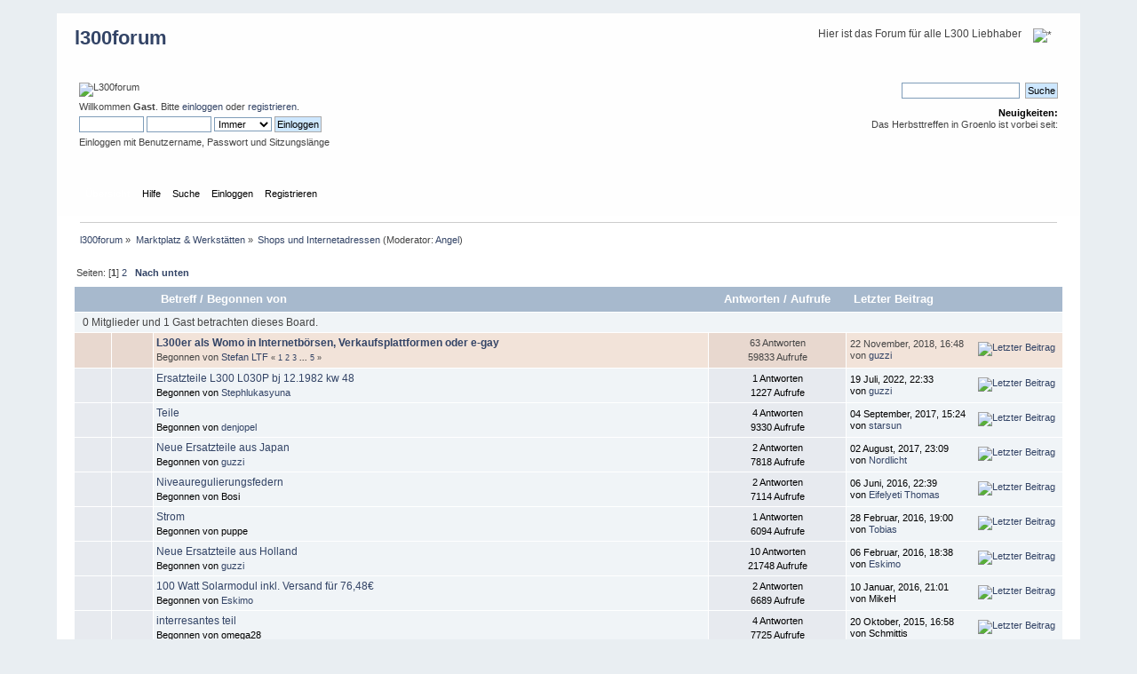

--- FILE ---
content_type: text/html; charset=UTF-8
request_url: https://www.l300forum.de/index.php?PHPSESSID=942b1im6gp66d4tqk5lo2po9pm&board=4.0
body_size: 6715
content:
<!DOCTYPE html PUBLIC "-//W3C//DTD XHTML 1.0 Transitional//EN" "http://www.w3.org/TR/xhtml1/DTD/xhtml1-transitional.dtd">
<html xmlns="http://www.w3.org/1999/xhtml">
<head>
	<link rel="stylesheet" type="text/css" href="https://www.l300forum.de/Themes/default/css/index.css?fin20" />
	<link rel="stylesheet" type="text/css" href="https://www.l300forum.de/Themes/default/css/webkit.css" />
	<script type="text/javascript" src="https://www.l300forum.de/Themes/default/scripts/script.js?fin20"></script>
	<script type="text/javascript" src="https://www.l300forum.de/Themes/default/scripts/theme.js?fin20"></script>
	<script type="text/javascript"><!-- // --><![CDATA[
		var smf_theme_url = "https://www.l300forum.de/Themes/default";
		var smf_default_theme_url = "https://www.l300forum.de/Themes/default";
		var smf_images_url = "https://www.l300forum.de/Themes/default/images";
		var smf_scripturl = "https://www.l300forum.de/index.php?PHPSESSID=942b1im6gp66d4tqk5lo2po9pm&amp;";
		var smf_iso_case_folding = false;
		var smf_charset = "UTF-8";
		var ajax_notification_text = "Lade...";
		var ajax_notification_cancel_text = "Abbrechen";
	// ]]></script>
	<meta http-equiv="Content-Type" content="text/html; charset=UTF-8" />
	<meta name="description" content="Shops und Internetadressen" />
	<title>Shops und Internetadressen</title>
	<link rel="canonical" href="https://www.l300forum.de/index.php?board=4.0" />
	<link rel="help" href="https://www.l300forum.de/index.php?PHPSESSID=942b1im6gp66d4tqk5lo2po9pm&amp;action=help" />
	<link rel="search" href="https://www.l300forum.de/index.php?PHPSESSID=942b1im6gp66d4tqk5lo2po9pm&amp;action=search" />
	<link rel="contents" href="https://www.l300forum.de/index.php?PHPSESSID=942b1im6gp66d4tqk5lo2po9pm&amp;" />
	<link rel="index" href="https://www.l300forum.de/index.php?PHPSESSID=942b1im6gp66d4tqk5lo2po9pm&amp;board=4.0" /><script type="text/javascript">
        var ct_date = new Date(), 
            ctTimeMs = new Date().getTime(),
            ctMouseEventTimerFlag = true, //Reading interval flag
            ctMouseData = [],
            ctMouseDataCounter = 0;

        function ctSetCookie(c_name, value) {
            document.cookie = c_name + "=" + encodeURIComponent(value) + "; path=/";
        }
        ctSetCookie("ct_ps_timestamp", Math.floor(new Date().getTime()/1000));
        ctSetCookie("ct_fkp_timestamp", "0");
        ctSetCookie("ct_pointer_data", "0");
        ctSetCookie("ct_timezone", "0");

        setTimeout(function(){
            ctSetCookie("ct_checkjs", "1551965159");
            ctSetCookie("ct_timezone", ct_date.getTimezoneOffset()/60*(-1));
        },1000);

        //Writing first key press timestamp
        var ctFunctionFirstKey = function output(event){
            var KeyTimestamp = Math.floor(new Date().getTime()/1000);
            ctSetCookie("ct_fkp_timestamp", KeyTimestamp);
            ctKeyStopStopListening();
        }

        //Reading interval
        var ctMouseReadInterval = setInterval(function(){
            ctMouseEventTimerFlag = true;
        }, 150);
            
        //Writting interval
        var ctMouseWriteDataInterval = setInterval(function(){
            ctSetCookie("ct_pointer_data", JSON.stringify(ctMouseData));
        }, 1200);

        //Logging mouse position each 150 ms
        var ctFunctionMouseMove = function output(event){
            if(ctMouseEventTimerFlag == true){
                
                ctMouseData.push([
                    Math.round(event.pageY),
                    Math.round(event.pageX),
                    Math.round(new Date().getTime() - ctTimeMs)
                ]);
                
                ctMouseDataCounter++;
                ctMouseEventTimerFlag = false;
                if(ctMouseDataCounter >= 100){
                    ctMouseStopData();
                }
            }
        }

        //Stop mouse observing function
        function ctMouseStopData(){
            if(typeof window.addEventListener == "function"){
                window.removeEventListener("mousemove", ctFunctionMouseMove);
            }else{
                window.detachEvent("onmousemove", ctFunctionMouseMove);
            }
            clearInterval(ctMouseReadInterval);
            clearInterval(ctMouseWriteDataInterval);                
        }

        //Stop key listening function
        function ctKeyStopStopListening(){
            if(typeof window.addEventListener == "function"){
                window.removeEventListener("mousedown", ctFunctionFirstKey);
                window.removeEventListener("keydown", ctFunctionFirstKey);
            }else{
                window.detachEvent("mousedown", ctFunctionFirstKey);
                window.detachEvent("keydown", ctFunctionFirstKey);
            }
        }

        if(typeof window.addEventListener == "function"){
            window.addEventListener("mousemove", ctFunctionMouseMove);
            window.addEventListener("mousedown", ctFunctionFirstKey);
            window.addEventListener("keydown", ctFunctionFirstKey);
        }else{
            window.attachEvent("onmousemove", ctFunctionMouseMove);
            window.attachEvent("mousedown", ctFunctionFirstKey);
            window.attachEvent("keydown", ctFunctionFirstKey);
        }
    </script>
</head>
<body>
<div id="wrapper" style="width: 90%">
	<div id="header"><div class="frame">
		<div id="top_section">
			<h1 class="forumtitle">
				<a href="https://www.l300forum.de/index.php?PHPSESSID=942b1im6gp66d4tqk5lo2po9pm&amp;">l300forum</a>
			</h1>
			<img id="upshrink" src="https://www.l300forum.de/Themes/default/images/upshrink.png" alt="*" title="Ein- oder Ausklappen der Kopfzeile" style="display: none;" />
			<div id="siteslogan" class="floatright">Hier ist das Forum für alle L300 Liebhaber</div>
		</div>
		<div id="upper_section" class="middletext">
			<div class="user">
			<img id="L300" src="https://www.l300forum.de/Themes/default/images/onderbrug_klein.jpg" alt="L300forum" title="L300forum"  />
				<script type="text/javascript" src="https://www.l300forum.de/Themes/default/scripts/sha1.js"></script>
				<form id="guest_form" action="https://www.l300forum.de/index.php?PHPSESSID=942b1im6gp66d4tqk5lo2po9pm&amp;action=login2" method="post" accept-charset="UTF-8"  onsubmit="hashLoginPassword(this, 'be6c5e02b728a6bb73c1f75374a4ff9f');">
					<div class="info">Willkommen <strong>Gast</strong>. Bitte <a href="https://www.l300forum.de/index.php?PHPSESSID=942b1im6gp66d4tqk5lo2po9pm&amp;action=login">einloggen</a> oder <a href="https://www.l300forum.de/index.php?PHPSESSID=942b1im6gp66d4tqk5lo2po9pm&amp;action=register">registrieren</a>.</div>
					<input type="text" name="user" size="10" class="input_text" />
					<input type="password" name="passwrd" size="10" class="input_password" />
					<select name="cookielength">
						<option value="60">1 Stunde</option>
						<option value="1440">1 Tag</option>
						<option value="10080">1 Woche</option>
						<option value="43200">1 Monat</option>
						<option value="-1" selected="selected">Immer</option>
					</select>
					<input type="submit" value="Einloggen" class="button_submit" /><br />
					<div class="info">Einloggen mit Benutzername, Passwort und Sitzungslänge</div>
					<input type="hidden" name="hash_passwrd" value="" /><input type="hidden" name="fac4601c2598" value="be6c5e02b728a6bb73c1f75374a4ff9f" />
				</form>
			</div>
			<div class="news normaltext">
				<form id="search_form" action="https://www.l300forum.de/index.php?PHPSESSID=942b1im6gp66d4tqk5lo2po9pm&amp;action=search2" method="post" accept-charset="UTF-8">
					<input type="text" name="search" value="" class="input_text" />&nbsp;
					<input type="submit" name="submit" value="Suche" class="button_submit" />
					<input type="hidden" name="advanced" value="0" />
					<input type="hidden" name="brd[4]" value="4" /></form>
				<h2>Neuigkeiten: </h2>
				<p>Das Herbsttreffen in Groenlo ist vorbei seit:</p><br><br>
				<div id="countdown-holder"></div>
				<script type="text/javascript" src="https://www.l300forum.de/Themes/default/scripts/countdown.js"></script>
				<script type="text/javascript"> clock = document.getElementById("countdown-holder")
  , targetDate = new Date(20234, 05, 09); // 09 mei 2024 vreemd: hij telt 1 maand teveel

clock.innerHTML = countdown(targetDate).toString(); 
var clock = document.getElementById("countdown-holder")
  , targetDate = new Date(2025, 09, 03); // 03 okt 2025;

clock.innerHTML = countdown(targetDate).toString();
setInterval(function(){
  clock.innerHTML = countdown(targetDate).toString();
}, 1000);</script>
			</div>
		</div>
		<br class="clear" />
		<script type="text/javascript"><!-- // --><![CDATA[
			var oMainHeaderToggle = new smc_Toggle({
				bToggleEnabled: true,
				bCurrentlyCollapsed: false,
				aSwappableContainers: [
					'upper_section'
				],
				aSwapImages: [
					{
						sId: 'upshrink',
						srcExpanded: smf_images_url + '/upshrink.png',
						altExpanded: 'Ein- oder Ausklappen der Kopfzeile',
						srcCollapsed: smf_images_url + '/upshrink2.png',
						altCollapsed: 'Ein- oder Ausklappen der Kopfzeile'
					}
				],
				oThemeOptions: {
					bUseThemeSettings: false,
					sOptionName: 'collapse_header',
					sSessionVar: 'fac4601c2598',
					sSessionId: 'be6c5e02b728a6bb73c1f75374a4ff9f'
				},
				oCookieOptions: {
					bUseCookie: true,
					sCookieName: 'upshrink'
				}
			});
		// ]]></script>
		<div id="main_menu">
			<ul class="dropmenu" id="menu_nav">
				<li id="button_home">
					<a class="active firstlevel" href="https://www.l300forum.de/index.php?PHPSESSID=942b1im6gp66d4tqk5lo2po9pm&amp;">
						<span class="last firstlevel">Übersicht</span>
					</a>
				</li>
				<li id="button_help">
					<a class="firstlevel" href="https://www.l300forum.de/index.php?PHPSESSID=942b1im6gp66d4tqk5lo2po9pm&amp;action=help">
						<span class="firstlevel">Hilfe</span>
					</a>
				</li>
				<li id="button_search">
					<a class="firstlevel" href="https://www.l300forum.de/index.php?PHPSESSID=942b1im6gp66d4tqk5lo2po9pm&amp;action=search">
						<span class="firstlevel">Suche</span>
					</a>
				</li>
				<li id="button_login">
					<a class="firstlevel" href="https://www.l300forum.de/index.php?PHPSESSID=942b1im6gp66d4tqk5lo2po9pm&amp;action=login">
						<span class="firstlevel">Einloggen</span>
					</a>
				</li>
				<li id="button_register">
					<a class="firstlevel" href="https://www.l300forum.de/index.php?PHPSESSID=942b1im6gp66d4tqk5lo2po9pm&amp;action=register">
						<span class="last firstlevel">Registrieren</span>
					</a>
				</li>
			</ul>
		</div>
		<br class="clear" />
	</div></div>
	<div id="content_section"><div class="frame">
		<div id="main_content_section">
	<div class="navigate_section">
		<ul>
			<li>
				<a href="https://www.l300forum.de/index.php?PHPSESSID=942b1im6gp66d4tqk5lo2po9pm&amp;"><span>l300forum</span></a> &#187;
			</li>
			<li>
				<a href="https://www.l300forum.de/index.php?PHPSESSID=942b1im6gp66d4tqk5lo2po9pm&amp;#c2"><span>Marktplatz &amp; Werkstätten</span></a> &#187;
			</li>
			<li class="last">
				<a href="https://www.l300forum.de/index.php?PHPSESSID=942b1im6gp66d4tqk5lo2po9pm&amp;board=4.0"><span>Shops und Internetadressen</span></a> (Moderator: <a href="https://www.l300forum.de/index.php?PHPSESSID=942b1im6gp66d4tqk5lo2po9pm&amp;action=profile;u=310" title="Moderator">Angel</a>)
			</li>
		</ul>
	</div>
	<a id="top"></a>
	<div class="pagesection">
		<div class="pagelinks floatleft">Seiten: [<strong>1</strong>] <a class="navPages" href="https://www.l300forum.de/index.php?PHPSESSID=942b1im6gp66d4tqk5lo2po9pm&amp;board=4.20">2</a>  &nbsp;&nbsp;<a href="#bot"><strong>Nach unten</strong></a></div>
		
	</div>
	<div class="tborder topic_table" id="messageindex">
		<table class="table_grid" cellspacing="0">
			<thead>
				<tr class="catbg">
					<th scope="col" class="first_th" width="8%" colspan="2">&nbsp;</th>
					<th scope="col" class="lefttext"><a href="https://www.l300forum.de/index.php?PHPSESSID=942b1im6gp66d4tqk5lo2po9pm&amp;board=4.0;sort=subject">Betreff</a> / <a href="https://www.l300forum.de/index.php?PHPSESSID=942b1im6gp66d4tqk5lo2po9pm&amp;board=4.0;sort=starter">Begonnen von</a></th>
					<th scope="col" width="14%"><a href="https://www.l300forum.de/index.php?PHPSESSID=942b1im6gp66d4tqk5lo2po9pm&amp;board=4.0;sort=replies">Antworten</a> / <a href="https://www.l300forum.de/index.php?PHPSESSID=942b1im6gp66d4tqk5lo2po9pm&amp;board=4.0;sort=views">Aufrufe</a></th>
					<th scope="col" class="lefttext last_th" width="22%"><a href="https://www.l300forum.de/index.php?PHPSESSID=942b1im6gp66d4tqk5lo2po9pm&amp;board=4.0;sort=last_post">Letzter Beitrag <img src="https://www.l300forum.de/Themes/default/images/sort_down.gif" alt="" /></a></th>
				</tr>
			</thead>
			<tbody>
				<tr class="windowbg2 whos_viewing">
					<td colspan="5" class="smalltext">0 Mitglieder und 1 Gast betrachten dieses Board.
					</td>
				</tr>
				<tr>
					<td class="icon1 stickybg">
						<img src="https://www.l300forum.de/Themes/default/images/topic/veryhot_post_sticky.gif" alt="" />
					</td>
					<td class="icon2 stickybg">
						<img src="https://www.l300forum.de/Themes/default/images/post/xx.gif" alt="" />
					</td>
					<td class="subject stickybg2">
						<div >
							<strong><span id="msg_1053"><a href="https://www.l300forum.de/index.php?PHPSESSID=942b1im6gp66d4tqk5lo2po9pm&amp;topic=157.0">L300er als Womo in Internetbörsen, Verkaufsplattformen oder e-gay</a></span></strong>
							<p>Begonnen von <a href="https://www.l300forum.de/index.php?PHPSESSID=942b1im6gp66d4tqk5lo2po9pm&amp;action=profile;u=45" title="Profil anzeigen von Stefan LTF">Stefan LTF</a>
								<small id="pages1053">&#171; <a class="navPages" href="https://www.l300forum.de/index.php?PHPSESSID=942b1im6gp66d4tqk5lo2po9pm&amp;topic=157.0">1</a> <a class="navPages" href="https://www.l300forum.de/index.php?PHPSESSID=942b1im6gp66d4tqk5lo2po9pm&amp;topic=157.15">2</a> <a class="navPages" href="https://www.l300forum.de/index.php?PHPSESSID=942b1im6gp66d4tqk5lo2po9pm&amp;topic=157.30">3</a> <span style="font-weight: bold;" onclick="expandPages(this, 'https://www.l300forum.de/index.php?topic=157.%1$d', 45, 60, 15);" onmouseover="this.style.cursor='pointer';"> ... </span><a class="navPages" href="https://www.l300forum.de/index.php?PHPSESSID=942b1im6gp66d4tqk5lo2po9pm&amp;topic=157.60">5</a>  &#187;</small>
							</p>
						</div>
					</td>
					<td class="stats stickybg">
						63 Antworten
						<br />
						59833 Aufrufe
					</td>
					<td class="lastpost stickybg2">
						<a href="https://www.l300forum.de/index.php?PHPSESSID=942b1im6gp66d4tqk5lo2po9pm&amp;topic=157.60#msg16950"><img src="https://www.l300forum.de/Themes/default/images/icons/last_post.gif" alt="Letzter Beitrag" title="Letzter Beitrag" /></a>
						22 November, 2018, 16:48<br />
						von <a href="https://www.l300forum.de/index.php?PHPSESSID=942b1im6gp66d4tqk5lo2po9pm&amp;action=profile;u=210">guzzi</a>
					</td>
				</tr>
				<tr>
					<td class="icon1 windowbg">
						<img src="https://www.l300forum.de/Themes/default/images/topic/normal_post.gif" alt="" />
					</td>
					<td class="icon2 windowbg">
						<img src="https://www.l300forum.de/Themes/default/images/post/xx.gif" alt="" />
					</td>
					<td class="subject windowbg2">
						<div >
							<span id="msg_18263"><a href="https://www.l300forum.de/index.php?PHPSESSID=942b1im6gp66d4tqk5lo2po9pm&amp;topic=2181.0">Ersatzteile L300 L030P bj 12.1982 kw 48</a></span>
							<p>Begonnen von <a href="https://www.l300forum.de/index.php?PHPSESSID=942b1im6gp66d4tqk5lo2po9pm&amp;action=profile;u=979" title="Profil anzeigen von Stephlukasyuna">Stephlukasyuna</a>
								<small id="pages18263"></small>
							</p>
						</div>
					</td>
					<td class="stats windowbg">
						1 Antworten
						<br />
						1227 Aufrufe
					</td>
					<td class="lastpost windowbg2">
						<a href="https://www.l300forum.de/index.php?PHPSESSID=942b1im6gp66d4tqk5lo2po9pm&amp;topic=2181.0#msg18265"><img src="https://www.l300forum.de/Themes/default/images/icons/last_post.gif" alt="Letzter Beitrag" title="Letzter Beitrag" /></a>
						19 Juli, 2022, 22:33<br />
						von <a href="https://www.l300forum.de/index.php?PHPSESSID=942b1im6gp66d4tqk5lo2po9pm&amp;action=profile;u=210">guzzi</a>
					</td>
				</tr>
				<tr>
					<td class="icon1 windowbg">
						<img src="https://www.l300forum.de/Themes/default/images/topic/normal_post.gif" alt="" />
					</td>
					<td class="icon2 windowbg">
						<img src="https://www.l300forum.de/Themes/default/images/post/xx.gif" alt="" />
					</td>
					<td class="subject windowbg2">
						<div >
							<span id="msg_14354"><a href="https://www.l300forum.de/index.php?PHPSESSID=942b1im6gp66d4tqk5lo2po9pm&amp;topic=1584.0">Teile </a></span>
							<p>Begonnen von <a href="https://www.l300forum.de/index.php?PHPSESSID=942b1im6gp66d4tqk5lo2po9pm&amp;action=profile;u=460" title="Profil anzeigen von denjopel">denjopel</a>
								<small id="pages14354"></small>
							</p>
						</div>
					</td>
					<td class="stats windowbg">
						4 Antworten
						<br />
						9330 Aufrufe
					</td>
					<td class="lastpost windowbg2">
						<a href="https://www.l300forum.de/index.php?PHPSESSID=942b1im6gp66d4tqk5lo2po9pm&amp;topic=1584.0#msg16041"><img src="https://www.l300forum.de/Themes/default/images/icons/last_post.gif" alt="Letzter Beitrag" title="Letzter Beitrag" /></a>
						04 September, 2017, 15:24<br />
						von <a href="https://www.l300forum.de/index.php?PHPSESSID=942b1im6gp66d4tqk5lo2po9pm&amp;action=profile;u=677">starsun</a>
					</td>
				</tr>
				<tr>
					<td class="icon1 windowbg">
						<img src="https://www.l300forum.de/Themes/default/images/topic/normal_post.gif" alt="" />
					</td>
					<td class="icon2 windowbg">
						<img src="https://www.l300forum.de/Themes/default/images/post/xx.gif" alt="" />
					</td>
					<td class="subject windowbg2">
						<div >
							<span id="msg_13906"><a href="https://www.l300forum.de/index.php?PHPSESSID=942b1im6gp66d4tqk5lo2po9pm&amp;topic=1515.0">Neue Ersatzteile aus Japan</a></span>
							<p>Begonnen von <a href="https://www.l300forum.de/index.php?PHPSESSID=942b1im6gp66d4tqk5lo2po9pm&amp;action=profile;u=210" title="Profil anzeigen von guzzi">guzzi</a>
								<small id="pages13906"></small>
							</p>
						</div>
					</td>
					<td class="stats windowbg">
						2 Antworten
						<br />
						7818 Aufrufe
					</td>
					<td class="lastpost windowbg2">
						<a href="https://www.l300forum.de/index.php?PHPSESSID=942b1im6gp66d4tqk5lo2po9pm&amp;topic=1515.0#msg15973"><img src="https://www.l300forum.de/Themes/default/images/icons/last_post.gif" alt="Letzter Beitrag" title="Letzter Beitrag" /></a>
						02 August, 2017, 23:09<br />
						von <a href="https://www.l300forum.de/index.php?PHPSESSID=942b1im6gp66d4tqk5lo2po9pm&amp;action=profile;u=391">Nordlicht</a>
					</td>
				</tr>
				<tr>
					<td class="icon1 windowbg">
						<img src="https://www.l300forum.de/Themes/default/images/topic/normal_post.gif" alt="" />
					</td>
					<td class="icon2 windowbg">
						<img src="https://www.l300forum.de/Themes/default/images/post/xx.gif" alt="" />
					</td>
					<td class="subject windowbg2">
						<div >
							<span id="msg_14500"><a href="https://www.l300forum.de/index.php?PHPSESSID=942b1im6gp66d4tqk5lo2po9pm&amp;topic=1598.0">Niveauregulierungsfedern</a></span>
							<p>Begonnen von Bosi
								<small id="pages14500"></small>
							</p>
						</div>
					</td>
					<td class="stats windowbg">
						2 Antworten
						<br />
						7114 Aufrufe
					</td>
					<td class="lastpost windowbg2">
						<a href="https://www.l300forum.de/index.php?PHPSESSID=942b1im6gp66d4tqk5lo2po9pm&amp;topic=1598.0#msg14528"><img src="https://www.l300forum.de/Themes/default/images/icons/last_post.gif" alt="Letzter Beitrag" title="Letzter Beitrag" /></a>
						06 Juni, 2016, 22:39<br />
						von <a href="https://www.l300forum.de/index.php?PHPSESSID=942b1im6gp66d4tqk5lo2po9pm&amp;action=profile;u=51">Eifelyeti Thomas</a>
					</td>
				</tr>
				<tr>
					<td class="icon1 windowbg">
						<img src="https://www.l300forum.de/Themes/default/images/topic/normal_post.gif" alt="" />
					</td>
					<td class="icon2 windowbg">
						<img src="https://www.l300forum.de/Themes/default/images/post/xx.gif" alt="" />
					</td>
					<td class="subject windowbg2">
						<div >
							<span id="msg_13876"><a href="https://www.l300forum.de/index.php?PHPSESSID=942b1im6gp66d4tqk5lo2po9pm&amp;topic=1508.0">Strom</a></span>
							<p>Begonnen von puppe
								<small id="pages13876"></small>
							</p>
						</div>
					</td>
					<td class="stats windowbg">
						1 Antworten
						<br />
						6094 Aufrufe
					</td>
					<td class="lastpost windowbg2">
						<a href="https://www.l300forum.de/index.php?PHPSESSID=942b1im6gp66d4tqk5lo2po9pm&amp;topic=1508.0#msg13878"><img src="https://www.l300forum.de/Themes/default/images/icons/last_post.gif" alt="Letzter Beitrag" title="Letzter Beitrag" /></a>
						28 Februar, 2016, 19:00<br />
						von <a href="https://www.l300forum.de/index.php?PHPSESSID=942b1im6gp66d4tqk5lo2po9pm&amp;action=profile;u=66">Tobias</a>
					</td>
				</tr>
				<tr>
					<td class="icon1 windowbg">
						<img src="https://www.l300forum.de/Themes/default/images/topic/normal_post.gif" alt="" />
					</td>
					<td class="icon2 windowbg">
						<img src="https://www.l300forum.de/Themes/default/images/post/xx.gif" alt="" />
					</td>
					<td class="subject windowbg2">
						<div >
							<span id="msg_8101"><a href="https://www.l300forum.de/index.php?PHPSESSID=942b1im6gp66d4tqk5lo2po9pm&amp;topic=831.0">Neue Ersatzteile aus Holland</a></span>
							<p>Begonnen von <a href="https://www.l300forum.de/index.php?PHPSESSID=942b1im6gp66d4tqk5lo2po9pm&amp;action=profile;u=210" title="Profil anzeigen von guzzi">guzzi</a>
								<small id="pages8101"></small>
							</p>
						</div>
					</td>
					<td class="stats windowbg">
						10 Antworten
						<br />
						21748 Aufrufe
					</td>
					<td class="lastpost windowbg2">
						<a href="https://www.l300forum.de/index.php?PHPSESSID=942b1im6gp66d4tqk5lo2po9pm&amp;topic=831.0#msg13744"><img src="https://www.l300forum.de/Themes/default/images/icons/last_post.gif" alt="Letzter Beitrag" title="Letzter Beitrag" /></a>
						06 Februar, 2016, 18:38<br />
						von <a href="https://www.l300forum.de/index.php?PHPSESSID=942b1im6gp66d4tqk5lo2po9pm&amp;action=profile;u=410">Eskimo</a>
					</td>
				</tr>
				<tr>
					<td class="icon1 windowbg">
						<img src="https://www.l300forum.de/Themes/default/images/topic/normal_post.gif" alt="" />
					</td>
					<td class="icon2 windowbg">
						<img src="https://www.l300forum.de/Themes/default/images/post/xx.gif" alt="" />
					</td>
					<td class="subject windowbg2">
						<div >
							<span id="msg_13551"><a href="https://www.l300forum.de/index.php?PHPSESSID=942b1im6gp66d4tqk5lo2po9pm&amp;topic=1466.0">100 Watt Solarmodul inkl. Versand für 76,48€</a></span>
							<p>Begonnen von <a href="https://www.l300forum.de/index.php?PHPSESSID=942b1im6gp66d4tqk5lo2po9pm&amp;action=profile;u=410" title="Profil anzeigen von Eskimo">Eskimo</a>
								<small id="pages13551"></small>
							</p>
						</div>
					</td>
					<td class="stats windowbg">
						2 Antworten
						<br />
						6689 Aufrufe
					</td>
					<td class="lastpost windowbg2">
						<a href="https://www.l300forum.de/index.php?PHPSESSID=942b1im6gp66d4tqk5lo2po9pm&amp;topic=1466.0#msg13554"><img src="https://www.l300forum.de/Themes/default/images/icons/last_post.gif" alt="Letzter Beitrag" title="Letzter Beitrag" /></a>
						10 Januar, 2016, 21:01<br />
						von MikeH
					</td>
				</tr>
				<tr>
					<td class="icon1 windowbg">
						<img src="https://www.l300forum.de/Themes/default/images/topic/normal_post.gif" alt="" />
					</td>
					<td class="icon2 windowbg">
						<img src="https://www.l300forum.de/Themes/default/images/post/xx.gif" alt="" />
					</td>
					<td class="subject windowbg2">
						<div >
							<span id="msg_12741"><a href="https://www.l300forum.de/index.php?PHPSESSID=942b1im6gp66d4tqk5lo2po9pm&amp;topic=1381.0">interresantes teil</a></span>
							<p>Begonnen von omega28
								<small id="pages12741"></small>
							</p>
						</div>
					</td>
					<td class="stats windowbg">
						4 Antworten
						<br />
						7725 Aufrufe
					</td>
					<td class="lastpost windowbg2">
						<a href="https://www.l300forum.de/index.php?PHPSESSID=942b1im6gp66d4tqk5lo2po9pm&amp;topic=1381.0#msg12755"><img src="https://www.l300forum.de/Themes/default/images/icons/last_post.gif" alt="Letzter Beitrag" title="Letzter Beitrag" /></a>
						20 Oktober, 2015, 16:58<br />
						von Schmittis
					</td>
				</tr>
				<tr>
					<td class="icon1 windowbg">
						<img src="https://www.l300forum.de/Themes/default/images/topic/normal_post.gif" alt="" />
					</td>
					<td class="icon2 windowbg">
						<img src="https://www.l300forum.de/Themes/default/images/post/xx.gif" alt="" />
					</td>
					<td class="subject windowbg2">
						<div >
							<span id="msg_11564"><a href="https://www.l300forum.de/index.php?PHPSESSID=942b1im6gp66d4tqk5lo2po9pm&amp;topic=1225.0">aluminiumblech für womo</a></span>
							<p>Begonnen von <a href="https://www.l300forum.de/index.php?PHPSESSID=942b1im6gp66d4tqk5lo2po9pm&amp;action=profile;u=443" title="Profil anzeigen von omen">omen</a>
								<small id="pages11564"></small>
							</p>
						</div>
					</td>
					<td class="stats windowbg">
						0 Antworten
						<br />
						5840 Aufrufe
					</td>
					<td class="lastpost windowbg2">
						<a href="https://www.l300forum.de/index.php?PHPSESSID=942b1im6gp66d4tqk5lo2po9pm&amp;topic=1225.0#msg11564"><img src="https://www.l300forum.de/Themes/default/images/icons/last_post.gif" alt="Letzter Beitrag" title="Letzter Beitrag" /></a>
						25 Juni, 2015, 08:42<br />
						von <a href="https://www.l300forum.de/index.php?PHPSESSID=942b1im6gp66d4tqk5lo2po9pm&amp;action=profile;u=443">omen</a>
					</td>
				</tr>
				<tr>
					<td class="icon1 windowbg">
						<img src="https://www.l300forum.de/Themes/default/images/topic/normal_post.gif" alt="" />
					</td>
					<td class="icon2 windowbg">
						<img src="https://www.l300forum.de/Themes/default/images/post/xx.gif" alt="" />
					</td>
					<td class="subject windowbg2">
						<div >
							<span id="msg_3390"><a href="https://www.l300forum.de/index.php?PHPSESSID=942b1im6gp66d4tqk5lo2po9pm&amp;topic=361.0">Mitsubishi Händler räumt auf !!!!!!!!!!</a></span>
							<p>Begonnen von <a href="https://www.l300forum.de/index.php?PHPSESSID=942b1im6gp66d4tqk5lo2po9pm&amp;action=profile;u=78" title="Profil anzeigen von piccolo">piccolo</a>
								<small id="pages3390"></small>
							</p>
						</div>
					</td>
					<td class="stats windowbg">
						6 Antworten
						<br />
						8745 Aufrufe
					</td>
					<td class="lastpost windowbg2">
						<a href="https://www.l300forum.de/index.php?PHPSESSID=942b1im6gp66d4tqk5lo2po9pm&amp;topic=361.0#msg3404"><img src="https://www.l300forum.de/Themes/default/images/icons/last_post.gif" alt="Letzter Beitrag" title="Letzter Beitrag" /></a>
						09 November, 2012, 21:04<br />
						von Schmittis
					</td>
				</tr>
				<tr>
					<td class="icon1 windowbg">
						<img src="https://www.l300forum.de/Themes/default/images/topic/normal_post.gif" alt="" />
					</td>
					<td class="icon2 windowbg">
						<img src="https://www.l300forum.de/Themes/default/images/post/xx.gif" alt="" />
					</td>
					<td class="subject windowbg2">
						<div >
							<span id="msg_3377"><a href="https://www.l300forum.de/index.php?PHPSESSID=942b1im6gp66d4tqk5lo2po9pm&amp;topic=359.0">Wie's untendrunter aussieht ......</a></span>
							<p>Begonnen von <a href="https://www.l300forum.de/index.php?PHPSESSID=942b1im6gp66d4tqk5lo2po9pm&amp;action=profile;u=54" title="Profil anzeigen von Moggerla">Moggerla</a>
								<small id="pages3377"></small>
							</p>
						</div>
					</td>
					<td class="stats windowbg">
						4 Antworten
						<br />
						7444 Aufrufe
					</td>
					<td class="lastpost windowbg2">
						<a href="https://www.l300forum.de/index.php?PHPSESSID=942b1im6gp66d4tqk5lo2po9pm&amp;topic=359.0#msg3388"><img src="https://www.l300forum.de/Themes/default/images/icons/last_post.gif" alt="Letzter Beitrag" title="Letzter Beitrag" /></a>
						08 November, 2012, 22:54<br />
						von <a href="https://www.l300forum.de/index.php?PHPSESSID=942b1im6gp66d4tqk5lo2po9pm&amp;action=profile;u=45">Stefan LTF</a>
					</td>
				</tr>
				<tr>
					<td class="icon1 windowbg">
						<img src="https://www.l300forum.de/Themes/default/images/topic/normal_post.gif" alt="" />
					</td>
					<td class="icon2 windowbg">
						<img src="https://www.l300forum.de/Themes/default/images/post/xx.gif" alt="" />
					</td>
					<td class="subject windowbg2">
						<div >
							<span id="msg_3304"><a href="https://www.l300forum.de/index.php?PHPSESSID=942b1im6gp66d4tqk5lo2po9pm&amp;topic=354.0">L 300 bei Mobile.de   1650 €</a></span>
							<p>Begonnen von <a href="https://www.l300forum.de/index.php?PHPSESSID=942b1im6gp66d4tqk5lo2po9pm&amp;action=profile;u=59" title="Profil anzeigen von George Hook">George Hook</a>
								<small id="pages3304"></small>
							</p>
						</div>
					</td>
					<td class="stats windowbg">
						1 Antworten
						<br />
						6601 Aufrufe
					</td>
					<td class="lastpost windowbg2">
						<a href="https://www.l300forum.de/index.php?PHPSESSID=942b1im6gp66d4tqk5lo2po9pm&amp;topic=354.0#msg3315"><img src="https://www.l300forum.de/Themes/default/images/icons/last_post.gif" alt="Letzter Beitrag" title="Letzter Beitrag" /></a>
						02 November, 2012, 15:44<br />
						von Schmittis
					</td>
				</tr>
				<tr>
					<td class="icon1 windowbg">
						<img src="https://www.l300forum.de/Themes/default/images/topic/normal_post.gif" alt="" />
					</td>
					<td class="icon2 windowbg">
						<img src="https://www.l300forum.de/Themes/default/images/post/xx.gif" alt="" />
					</td>
					<td class="subject windowbg2">
						<div >
							<span id="msg_3121"><a href="https://www.l300forum.de/index.php?PHPSESSID=942b1im6gp66d4tqk5lo2po9pm&amp;topic=335.0">Schicke Drehzahlmesser...</a></span>
							<p>Begonnen von smartman
								<small id="pages3121"></small>
							</p>
						</div>
					</td>
					<td class="stats windowbg">
						10 Antworten
						<br />
						11316 Aufrufe
					</td>
					<td class="lastpost windowbg2">
						<a href="https://www.l300forum.de/index.php?PHPSESSID=942b1im6gp66d4tqk5lo2po9pm&amp;topic=335.0#msg3158"><img src="https://www.l300forum.de/Themes/default/images/icons/last_post.gif" alt="Letzter Beitrag" title="Letzter Beitrag" /></a>
						25 Oktober, 2012, 06:10<br />
						von Eisenacher
					</td>
				</tr>
				<tr>
					<td class="icon1 windowbg">
						<img src="https://www.l300forum.de/Themes/default/images/topic/hot_post.gif" alt="" />
					</td>
					<td class="icon2 windowbg">
						<img src="https://www.l300forum.de/Themes/default/images/post/xx.gif" alt="" />
					</td>
					<td class="subject windowbg2">
						<div >
							<span id="msg_3049"><a href="https://www.l300forum.de/index.php?PHPSESSID=942b1im6gp66d4tqk5lo2po9pm&amp;topic=331.0">Schriller L300 bei Kleinanzeigen</a></span>
							<p>Begonnen von <a href="https://www.l300forum.de/index.php?PHPSESSID=942b1im6gp66d4tqk5lo2po9pm&amp;action=profile;u=59" title="Profil anzeigen von George Hook">George Hook</a>
								<small id="pages3049">&#171; <a class="navPages" href="https://www.l300forum.de/index.php?PHPSESSID=942b1im6gp66d4tqk5lo2po9pm&amp;topic=331.0">1</a> <a class="navPages" href="https://www.l300forum.de/index.php?PHPSESSID=942b1im6gp66d4tqk5lo2po9pm&amp;topic=331.15">2</a>  &#187;</small>
							</p>
						</div>
					</td>
					<td class="stats windowbg">
						16 Antworten
						<br />
						16602 Aufrufe
					</td>
					<td class="lastpost windowbg2">
						<a href="https://www.l300forum.de/index.php?PHPSESSID=942b1im6gp66d4tqk5lo2po9pm&amp;topic=331.15#msg3096"><img src="https://www.l300forum.de/Themes/default/images/icons/last_post.gif" alt="Letzter Beitrag" title="Letzter Beitrag" /></a>
						22 Oktober, 2012, 17:16<br />
						von <a href="https://www.l300forum.de/index.php?PHPSESSID=942b1im6gp66d4tqk5lo2po9pm&amp;action=profile;u=45">Stefan LTF</a>
					</td>
				</tr>
				<tr>
					<td class="icon1 windowbg">
						<img src="https://www.l300forum.de/Themes/default/images/topic/normal_post.gif" alt="" />
					</td>
					<td class="icon2 windowbg">
						<img src="https://www.l300forum.de/Themes/default/images/post/xx.gif" alt="" />
					</td>
					<td class="subject windowbg2">
						<div >
							<span id="msg_2977"><a href="https://www.l300forum.de/index.php?PHPSESSID=942b1im6gp66d4tqk5lo2po9pm&amp;topic=325.0">L300 in englischer Bucht gesichtet</a></span>
							<p>Begonnen von twodogs
								<small id="pages2977"></small>
							</p>
						</div>
					</td>
					<td class="stats windowbg">
						0 Antworten
						<br />
						5387 Aufrufe
					</td>
					<td class="lastpost windowbg2">
						<a href="https://www.l300forum.de/index.php?PHPSESSID=942b1im6gp66d4tqk5lo2po9pm&amp;topic=325.0#msg2977"><img src="https://www.l300forum.de/Themes/default/images/icons/last_post.gif" alt="Letzter Beitrag" title="Letzter Beitrag" /></a>
						18 Oktober, 2012, 11:57<br />
						von twodogs
					</td>
				</tr>
				<tr>
					<td class="icon1 windowbg">
						<img src="https://www.l300forum.de/Themes/default/images/topic/normal_post.gif" alt="" />
					</td>
					<td class="icon2 windowbg">
						<img src="https://www.l300forum.de/Themes/default/images/post/xx.gif" alt="" />
					</td>
					<td class="subject windowbg2">
						<div >
							<span id="msg_2657"><a href="https://www.l300forum.de/index.php?PHPSESSID=942b1im6gp66d4tqk5lo2po9pm&amp;topic=298.0">Womo Modell</a></span>
							<p>Begonnen von <a href="https://www.l300forum.de/index.php?PHPSESSID=942b1im6gp66d4tqk5lo2po9pm&amp;action=profile;u=66" title="Profil anzeigen von Tobias">Tobias</a>
								<small id="pages2657"></small>
							</p>
						</div>
					</td>
					<td class="stats windowbg">
						0 Antworten
						<br />
						5257 Aufrufe
					</td>
					<td class="lastpost windowbg2">
						<a href="https://www.l300forum.de/index.php?PHPSESSID=942b1im6gp66d4tqk5lo2po9pm&amp;topic=298.0#msg2657"><img src="https://www.l300forum.de/Themes/default/images/icons/last_post.gif" alt="Letzter Beitrag" title="Letzter Beitrag" /></a>
						14 September, 2012, 13:30<br />
						von <a href="https://www.l300forum.de/index.php?PHPSESSID=942b1im6gp66d4tqk5lo2po9pm&amp;action=profile;u=66">Tobias</a>
					</td>
				</tr>
				<tr>
					<td class="icon1 windowbg">
						<img src="https://www.l300forum.de/Themes/default/images/topic/normal_post.gif" alt="" />
					</td>
					<td class="icon2 windowbg">
						<img src="https://www.l300forum.de/Themes/default/images/post/xx.gif" alt="" />
					</td>
					<td class="subject windowbg2">
						<div >
							<span id="msg_10"><a href="https://www.l300forum.de/index.php?PHPSESSID=942b1im6gp66d4tqk5lo2po9pm&amp;topic=7.0">L300 Forum bei autoexperience</a></span>
							<p>Begonnen von Maren
								<small id="pages10"></small>
							</p>
						</div>
					</td>
					<td class="stats windowbg">
						1 Antworten
						<br />
						6485 Aufrufe
					</td>
					<td class="lastpost windowbg2">
						<a href="https://www.l300forum.de/index.php?PHPSESSID=942b1im6gp66d4tqk5lo2po9pm&amp;topic=7.0#msg2402"><img src="https://www.l300forum.de/Themes/default/images/icons/last_post.gif" alt="Letzter Beitrag" title="Letzter Beitrag" /></a>
						05 September, 2012, 09:07<br />
						von smartman
					</td>
				</tr>
				<tr>
					<td class="icon1 windowbg">
						<img src="https://www.l300forum.de/Themes/default/images/topic/normal_post.gif" alt="" />
					</td>
					<td class="icon2 windowbg">
						<img src="https://www.l300forum.de/Themes/default/images/post/xx.gif" alt="" />
					</td>
					<td class="subject windowbg2">
						<div >
							<span id="msg_39"><a href="https://www.l300forum.de/index.php?PHPSESSID=942b1im6gp66d4tqk5lo2po9pm&amp;topic=19.0">ZUBEHÖRSHOP OBELINK IN NL</a></span>
							<p>Begonnen von Heiko
								<small id="pages39"></small>
							</p>
						</div>
					</td>
					<td class="stats windowbg">
						4 Antworten
						<br />
						8358 Aufrufe
					</td>
					<td class="lastpost windowbg2">
						<a href="https://www.l300forum.de/index.php?PHPSESSID=942b1im6gp66d4tqk5lo2po9pm&amp;topic=19.0#msg2043"><img src="https://www.l300forum.de/Themes/default/images/icons/last_post.gif" alt="Letzter Beitrag" title="Letzter Beitrag" /></a>
						19 August, 2012, 20:25<br />
						von <a href="https://www.l300forum.de/index.php?PHPSESSID=942b1im6gp66d4tqk5lo2po9pm&amp;action=profile;u=41">Yin</a>
					</td>
				</tr>
				<tr>
					<td class="icon1 windowbg">
						<img src="https://www.l300forum.de/Themes/default/images/topic/normal_post.gif" alt="" />
					</td>
					<td class="icon2 windowbg">
						<img src="https://www.l300forum.de/Themes/default/images/post/xx.gif" alt="" />
					</td>
					<td class="subject windowbg2">
						<div >
							<span id="msg_1658"><a href="https://www.l300forum.de/index.php?PHPSESSID=942b1im6gp66d4tqk5lo2po9pm&amp;topic=209.0">Starkes Stück bei Ebay - smile ....</a></span>
							<p>Begonnen von Schmittis
								<small id="pages1658"></small>
							</p>
						</div>
					</td>
					<td class="stats windowbg">
						5 Antworten
						<br />
						8588 Aufrufe
					</td>
					<td class="lastpost windowbg2">
						<a href="https://www.l300forum.de/index.php?PHPSESSID=942b1im6gp66d4tqk5lo2po9pm&amp;topic=209.0#msg1670"><img src="https://www.l300forum.de/Themes/default/images/icons/last_post.gif" alt="Letzter Beitrag" title="Letzter Beitrag" /></a>
						18 Juni, 2012, 11:01<br />
						von <a href="https://www.l300forum.de/index.php?PHPSESSID=942b1im6gp66d4tqk5lo2po9pm&amp;action=profile;u=45">Stefan LTF</a>
					</td>
				</tr>
			</tbody>
		</table>
	</div>
	<a id="bot"></a>
	<div class="pagesection">
		
		<div class="pagelinks">Seiten: [<strong>1</strong>] <a class="navPages" href="https://www.l300forum.de/index.php?PHPSESSID=942b1im6gp66d4tqk5lo2po9pm&amp;board=4.20">2</a>  &nbsp;&nbsp;<a href="#top"><strong>Nach oben</strong></a></div>
	</div>
	<div class="navigate_section">
		<ul>
			<li>
				<a href="https://www.l300forum.de/index.php?PHPSESSID=942b1im6gp66d4tqk5lo2po9pm&amp;"><span>l300forum</span></a> &#187;
			</li>
			<li>
				<a href="https://www.l300forum.de/index.php?PHPSESSID=942b1im6gp66d4tqk5lo2po9pm&amp;#c2"><span>Marktplatz &amp; Werkstätten</span></a> &#187;
			</li>
			<li class="last">
				<a href="https://www.l300forum.de/index.php?PHPSESSID=942b1im6gp66d4tqk5lo2po9pm&amp;board=4.0"><span>Shops und Internetadressen</span></a> (Moderator: <a href="https://www.l300forum.de/index.php?PHPSESSID=942b1im6gp66d4tqk5lo2po9pm&amp;action=profile;u=310" title="Moderator">Angel</a>)
			</li>
		</ul>
	</div>
	<div class="tborder" id="topic_icons">
		<div class="description">
			<p class="floatright" id="message_index_jump_to">&nbsp;</p>
			<p class="floatleft smalltext">
				<img src="https://www.l300forum.de/Themes/default/images/topic/normal_post.gif" alt="" align="middle" /> Normales Thema<br />
				<img src="https://www.l300forum.de/Themes/default/images/topic/hot_post.gif" alt="" align="middle" /> Heißes Thema (mehr als 15 Antworten)<br />
				<img src="https://www.l300forum.de/Themes/default/images/topic/veryhot_post.gif" alt="" align="middle" /> Sehr heißes Thema (mehr als 25 Antworten)
			</p>
			<p class="smalltext">
				<img src="https://www.l300forum.de/Themes/default/images/icons/quick_lock.gif" alt="" align="middle" /> Thema geschlossen<br />
				<img src="https://www.l300forum.de/Themes/default/images/icons/quick_sticky.gif" alt="" align="middle" /> Fixiertes Thema<br />
				<img src="https://www.l300forum.de/Themes/default/images/topic/normal_poll.gif" alt="" align="middle" /> Umfrage
			</p>
			<script type="text/javascript"><!-- // --><![CDATA[
				if (typeof(window.XMLHttpRequest) != "undefined")
					aJumpTo[aJumpTo.length] = new JumpTo({
						sContainerId: "message_index_jump_to",
						sJumpToTemplate: "<label class=\"smalltext\" for=\"%select_id%\">Gehe zu:<" + "/label> %dropdown_list%",
						iCurBoardId: 4,
						iCurBoardChildLevel: 0,
						sCurBoardName: "Shops und Internetadressen",
						sBoardChildLevelIndicator: "==",
						sBoardPrefix: "=> ",
						sCatSeparator: "-----------------------------",
						sCatPrefix: "",
						sGoButtonLabel: "Los"
					});
			// ]]></script>
			<br class="clear" />
		</div>
	</div>
<script type="text/javascript" src="https://www.l300forum.de/Themes/default/scripts/topic.js"></script>
<script type="text/javascript"><!-- // --><![CDATA[

	// Hide certain bits during topic edit.
	hide_prefixes.push("lockicon", "stickyicon", "pages", "newicon");

	// Use it to detect when we've stopped editing.
	document.onclick = modify_topic_click;

	var mouse_on_div;
	function modify_topic_click()
	{
		if (in_edit_mode == 1 && mouse_on_div == 0)
			modify_topic_save("be6c5e02b728a6bb73c1f75374a4ff9f", "fac4601c2598");
	}

	function modify_topic_keypress(oEvent)
	{
		if (typeof(oEvent.keyCode) != "undefined" && oEvent.keyCode == 13)
		{
			modify_topic_save("be6c5e02b728a6bb73c1f75374a4ff9f", "fac4601c2598");
			if (typeof(oEvent.preventDefault) == "undefined")
				oEvent.returnValue = false;
			else
				oEvent.preventDefault();
		}
	}

	// For templating, shown when an inline edit is made.
	function modify_topic_show_edit(subject)
	{
		// Just template the subject.
		setInnerHTML(cur_subject_div, '<input type="text" name="subject" value="' + subject + '" size="60" style="width: 95%;" maxlength="80" onkeypress="modify_topic_keypress(event)" class="input_text" /><input type="hidden" name="topic" value="' + cur_topic_id + '" /><input type="hidden" name="msg" value="' + cur_msg_id.substr(4) + '" />');
	}

	// And the reverse for hiding it.
	function modify_topic_hide_edit(subject)
	{
		// Re-template the subject!
		setInnerHTML(cur_subject_div, '<a href="https://www.l300forum.de/index.php?PHPSESSID=942b1im6gp66d4tqk5lo2po9pm&amp;topic=' + cur_topic_id + '.0">' + subject + '<' +'/a>');
	}

// ]]></script>
		</div>
	</div></div>
	<div id="footer_section"><div class="frame">
		<ul class="reset">
			<li class="copyright">
			<span class="smalltext" style="display: inline; visibility: visible; font-family: Verdana, Arial, sans-serif;"><a href="https://www.l300forum.de/index.php?PHPSESSID=942b1im6gp66d4tqk5lo2po9pm&amp;action=credits" title="Simple Machines Forum" target="_blank" class="new_win">SMF 2.0.19</a> |
<a href="http://www.simplemachines.org/about/smf/license.php" title="Lizenz" target="_blank" class="new_win">SMF &copy; 2016</a>, <a href="http://www.simplemachines.org" title="Simple Machines" target="_blank" class="new_win">Simple Machines</a> | <a href="http://www.smfpacks.com" title="SMFPacks home of SMFPacks Media Embedder and other premium and free mods for SMF">Powered by SMFPacks Media Embedder</a>
			</span></li>
			<li><a id="button_xhtml" href="http://validator.w3.org/check?uri=referer" target="_blank" class="new_win" title="Prüfe XHTML 1.0"><span>XHTML</span></a></li>
			
			<li class="last"><a id="button_wap2" href="https://www.l300forum.de/index.php?PHPSESSID=942b1im6gp66d4tqk5lo2po9pm&amp;wap2" class="new_win"><span>WAP2</span></a></li>
		</ul>
	</div></div>
</div>
</body></html>